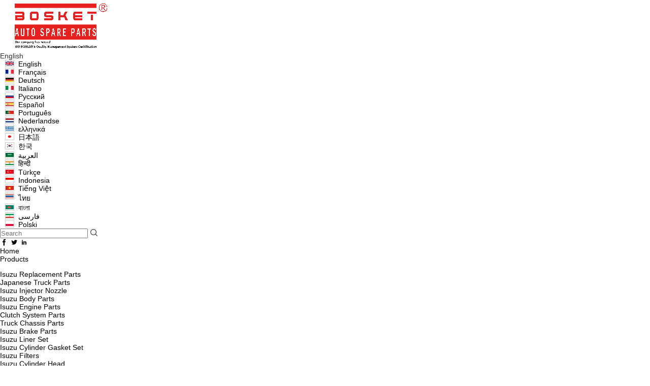

--- FILE ---
content_type: text/html
request_url: https://www.isuzureplacementparts.com/cases.html
body_size: 17033
content:
<!DOCTYPE html>
<html lang="en">
<head>
	<meta charset="utf-8">
	<meta http-equiv="X-UA-Compatible" content="IE=edge">
	<meta name="viewport" content="width=device-width, initial-scale=1">
    <title>Cases - BOSKET INDUSTRIAL LIMITED </title>
    <meta name="keywords" content="Isuzu Replacement Parts Cases, Japanese Truck Parts solutions, Isuzu Injector Nozzle supplier cases, China BOSKET INDUSTRIAL LIMITED cases" />
    <meta name="description" content="China Isuzu Replacement Parts manufacturer BOSKET INDUSTRIAL LIMITED latest company cases. Japanese Truck Parts and Isuzu Injector Nozzle Industry cases and solutions ." />
			<link type='text/css' rel='stylesheet' href='/??/images/global.css,/photo/isuzureplacementparts/sitetpl/style/common.css?ver=1628143783' media='all'>
			  <script type='text/javascript' src='/js/jquery.js'></script><meta property="og:title" content="Cases - BOSKET INDUSTRIAL LIMITED " />
<meta property="og:description" content="China Isuzu Replacement Parts manufacturer BOSKET INDUSTRIAL LIMITED latest company cases. Japanese Truck Parts and Isuzu Injector Nozzle Industry cases and solutions ." />
<meta property="og:type" content="website" />
<meta property="og:site_name" content="BOSKET INDUSTRIAL LIMITED" />
<meta property="og:url" content="https://www.isuzureplacementparts.com/cases.html" />
<meta property="og:image" content="" />
<link rel="canonical" href="https://www.isuzureplacementparts.com/cases.html" />
<link rel="alternate" href="https://m.isuzureplacementparts.com/cases.html" media="only screen and (max-width: 640px)" />
<link rel="stylesheet" type="text/css" href="/js/guidefirstcommon.css" />
<link rel="stylesheet" type="text/css" href="/js/guidecommon_99604.css" />
<style type="text/css">
/*<![CDATA[*/
.consent__cookie {position: fixed;top: 0;left: 0;width: 100%;height: 0%;z-index: 100000;}.consent__cookie_bg {position: fixed;top: 0;left: 0;width: 100%;height: 100%;background: #000;opacity: .6;display: none }.consent__cookie_rel {position: fixed;bottom:0;left: 0;width: 100%;background: #fff;display: -webkit-box;display: -ms-flexbox;display: flex;flex-wrap: wrap;padding: 24px 80px;-webkit-box-sizing: border-box;box-sizing: border-box;-webkit-box-pack: justify;-ms-flex-pack: justify;justify-content: space-between;-webkit-transition: all ease-in-out .3s;transition: all ease-in-out .3s }.consent__close {position: absolute;top: 20px;right: 20px;cursor: pointer }.consent__close svg {fill: #777 }.consent__close:hover svg {fill: #000 }.consent__cookie_box {flex: 1;word-break: break-word;}.consent__warm {color: #777;font-size: 16px;margin-bottom: 12px;line-height: 19px }.consent__title {color: #333;font-size: 20px;font-weight: 600;margin-bottom: 12px;line-height: 23px }.consent__itxt {color: #333;font-size: 14px;margin-bottom: 12px;display: -webkit-box;display: -ms-flexbox;display: flex;-webkit-box-align: center;-ms-flex-align: center;align-items: center }.consent__itxt i {display: -webkit-inline-box;display: -ms-inline-flexbox;display: inline-flex;width: 28px;height: 28px;border-radius: 50%;background: #e0f9e9;margin-right: 8px;-webkit-box-align: center;-ms-flex-align: center;align-items: center;-webkit-box-pack: center;-ms-flex-pack: center;justify-content: center }.consent__itxt svg {fill: #3ca860 }.consent__txt {color: #a6a6a6;font-size: 14px;margin-bottom: 8px;line-height: 17px }.consent__btns {display: -webkit-box;display: -ms-flexbox;display: flex;-webkit-box-orient: vertical;-webkit-box-direction: normal;-ms-flex-direction: column;flex-direction: column;-webkit-box-pack: center;-ms-flex-pack: center;justify-content: center;flex-shrink: 0;}.consent__btn {width: 280px;height: 40px;line-height: 40px;text-align: center;background: #3ca860;color: #fff;border-radius: 4px;margin: 8px 0;-webkit-box-sizing: border-box;box-sizing: border-box;cursor: pointer;font-size:14px}.consent__btn:hover {background: #00823b }.consent__btn.empty {color: #3ca860;border: 1px solid #3ca860;background: #fff }.consent__btn.empty:hover {background: #3ca860;color: #fff }.open .consent__cookie_bg {display: block }.open .consent__cookie_rel {bottom: 0 }@media (max-width: 760px) {.consent__btns {width: 100%;align-items: center;}.consent__cookie_rel {padding: 20px 24px }}.consent__cookie.open {display: block;}.consent__cookie {display: none;}
/*]]>*/
</style>
<style type="text/css">
/*<![CDATA[*/
@media only screen and (max-width:640px){.contact_now_dialog .content-wrap .desc{background-image:url(/images/cta_images/bg_s.png) !important}}.contact_now_dialog .content-wrap .content-wrap_header .cta-close{background-image:url(/images/cta_images/sprite.png) !important}.contact_now_dialog .content-wrap .desc{background-image:url(/images/cta_images/bg_l.png) !important}.contact_now_dialog .content-wrap .cta-btn i{background-image:url(/images/cta_images/sprite.png) !important}.contact_now_dialog .content-wrap .head-tip img{content:url(/images/cta_images/cta_contact_now.png) !important}.cusim{background-image:url(/images/imicon/im.svg) !important}.cuswa{background-image:url(/images/imicon/wa.png) !important}.cusall{background-image:url(/images/imicon/allchat.svg) !important}
/*]]>*/
</style>
<script type="text/javascript" src="/js/guidefirstcommon.js"></script>
<script type="text/javascript">
/*<![CDATA[*/
window.isvideotpl = 2;window.detailurl = '';
var colorUrl = '';var isShowGuide = 2;var showGuideColor = 0;var im_appid = 10003;var im_msg="Good day, what product are you looking for?";

var cta_cid = 3568;var use_defaulProductInfo = 0;var cta_pid = 0;var test_company = 0;var webim_domain = '';var company_type = 0;var cta_equipment = 'pc'; var setcookie = 'setwebimCookie(0,0,0)'; var whatsapplink = "https://wa.me/8613580461643?text=Hi%2C+BOSKET+INDUSTRIAL+LIMITED%2C+I%27m+interested+in+your+products."; function insertMeta(){var str = '<meta name="mobile-web-app-capable" content="yes" /><meta name="viewport" content="width=device-width, initial-scale=1.0" />';document.head.insertAdjacentHTML('beforeend',str);} var element = document.querySelector('a.footer_webim_a[href="/webim/webim_tab.html"]');if (element) {element.parentNode.removeChild(element);}

var colorUrl = '';
var aisearch = 0;
var selfUrl = '';
window.playerReportUrl='/vod/view_count/report';
var query_string = ["Cases","List"];
var g_tp = '';
var customtplcolor = 99604;
var str_chat = 'chat';
				var str_call_now = 'call now';
var str_chat_now = 'chat now';
var str_contact1 = 'Get Best Price';var str_chat_lang='english';var str_contact2 = 'Get Price';var str_contact2 = 'Best Price';var str_contact = 'Contact';
window.predomainsub = "";
/*]]>*/
</script>
</head>
<body>
<img src="/logo.gif" style="display:none" alt="logo"/>
<a style="display: none!important;" title="BOSKET INDUSTRIAL LIMITED" class="float-inquiry" href="/contactnow.html" onclick='setinquiryCookie("{\"showproduct\":0,\"pid\":0,\"name\":\"\",\"source_url\":\"\",\"picurl\":\"\",\"propertyDetail\":[],\"username\":\"Mr. Kenny\",\"viewTime\":\"Last Login : 1 hours 24 minutes ago\",\"subject\":\"Please quote us\",\"countrycode\":\"\"}");'></a>
<style>
.eight_global_header_101 .header .header-content .right .languages-select .languages-list li {
    display: flex;
    padding: 0px 10px;
}
</style>
<div class="eight_global_header_101">
    <div class="header">
        <div class="content-w header-content fn-clear">
            <div class="left">
                <a><img class="logo" onerror="$(this).parent().hide();" src="/logo.gif" alt="China Isuzu Replacement Parts manufacturer" /></a>            </div>
            <div class="right">
                <div class="languages-select">
                                        <div class="seleced"><i class="iconfont icon-yuyan"></i>English</div>
                    <div class="languages-list">
                        <ul>
                                                                                    <li class="en">
                                  <img src="[data-uri]" alt="" style="width: 16px; height: 12px; margin-right: 8px; border: 1px solid #ccc;">
                                                            
                                    <a class="language-select__link" title="English" href="https://www.isuzureplacementparts.com/cases.html">English</a>                                
                            </li>
                                                    <li class="fr">
                                  <img src="[data-uri]" alt="" style="width: 16px; height: 12px; margin-right: 8px; border: 1px solid #ccc;">
                                                            
                                    <a class="language-select__link" title="Français" href="https://french.isuzureplacementparts.com/cases.html">Français</a>                                
                            </li>
                                                    <li class="de">
                                  <img src="[data-uri]" alt="" style="width: 16px; height: 12px; margin-right: 8px; border: 1px solid #ccc;">
                                                            
                                    <a class="language-select__link" title="Deutsch" href="https://german.isuzureplacementparts.com/cases.html">Deutsch</a>                                
                            </li>
                                                    <li class="it">
                                  <img src="[data-uri]" alt="" style="width: 16px; height: 12px; margin-right: 8px; border: 1px solid #ccc;">
                                                            
                                    <a class="language-select__link" title="Italiano" href="https://italian.isuzureplacementparts.com/cases.html">Italiano</a>                                
                            </li>
                                                    <li class="ru">
                                  <img src="[data-uri]" alt="" style="width: 16px; height: 12px; margin-right: 8px; border: 1px solid #ccc;">
                                                            
                                    <a class="language-select__link" title="Русский" href="https://russian.isuzureplacementparts.com/cases.html">Русский</a>                                
                            </li>
                                                    <li class="es">
                                  <img src="[data-uri]" alt="" style="width: 16px; height: 12px; margin-right: 8px; border: 1px solid #ccc;">
                                                            
                                    <a class="language-select__link" title="Español" href="https://spanish.isuzureplacementparts.com/cases.html">Español</a>                                
                            </li>
                                                    <li class="pt">
                                  <img src="[data-uri]" alt="" style="width: 16px; height: 12px; margin-right: 8px; border: 1px solid #ccc;">
                                                            
                                    <a class="language-select__link" title="Português" href="https://portuguese.isuzureplacementparts.com/cases.html">Português</a>                                
                            </li>
                                                    <li class="nl">
                                  <img src="[data-uri]" alt="" style="width: 16px; height: 12px; margin-right: 8px; border: 1px solid #ccc;">
                                                            
                                    <a class="language-select__link" title="Nederlandse" href="https://dutch.isuzureplacementparts.com/cases.html">Nederlandse</a>                                
                            </li>
                                                    <li class="el">
                                  <img src="[data-uri]" alt="" style="width: 16px; height: 12px; margin-right: 8px; border: 1px solid #ccc;">
                                                            
                                    <a class="language-select__link" title="ελληνικά" href="https://greek.isuzureplacementparts.com/cases.html">ελληνικά</a>                                
                            </li>
                                                    <li class="ja">
                                  <img src="[data-uri]" alt="" style="width: 16px; height: 12px; margin-right: 8px; border: 1px solid #ccc;">
                                                            
                                    <a class="language-select__link" title="日本語" href="https://japanese.isuzureplacementparts.com/cases.html">日本語</a>                                
                            </li>
                                                    <li class="ko">
                                  <img src="[data-uri]" alt="" style="width: 16px; height: 12px; margin-right: 8px; border: 1px solid #ccc;">
                                                            
                                    <a class="language-select__link" title="한국" href="https://korean.isuzureplacementparts.com/cases.html">한국</a>                                
                            </li>
                                                    <li class="ar">
                                  <img src="[data-uri]" alt="" style="width: 16px; height: 12px; margin-right: 8px; border: 1px solid #ccc;">
                                                            
                                    <a class="language-select__link" title="العربية" href="https://arabic.isuzureplacementparts.com/cases.html">العربية</a>                                
                            </li>
                                                    <li class="hi">
                                  <img src="[data-uri]" alt="" style="width: 16px; height: 12px; margin-right: 8px; border: 1px solid #ccc;">
                                                            
                                    <a class="language-select__link" title="हिन्दी" href="https://hindi.isuzureplacementparts.com/cases.html">हिन्दी</a>                                
                            </li>
                                                    <li class="tr">
                                  <img src="[data-uri]" alt="" style="width: 16px; height: 12px; margin-right: 8px; border: 1px solid #ccc;">
                                                            
                                    <a class="language-select__link" title="Türkçe" href="https://turkish.isuzureplacementparts.com/cases.html">Türkçe</a>                                
                            </li>
                                                    <li class="id">
                                  <img src="[data-uri]" alt="" style="width: 16px; height: 12px; margin-right: 8px; border: 1px solid #ccc;">
                                                            
                                    <a class="language-select__link" title="Indonesia" href="https://indonesian.isuzureplacementparts.com/cases.html">Indonesia</a>                                
                            </li>
                                                    <li class="vi">
                                  <img src="[data-uri]" alt="" style="width: 16px; height: 12px; margin-right: 8px; border: 1px solid #ccc;">
                                                            
                                    <a class="language-select__link" title="Tiếng Việt" href="https://vietnamese.isuzureplacementparts.com/cases.html">Tiếng Việt</a>                                
                            </li>
                                                    <li class="th">
                                  <img src="[data-uri]" alt="" style="width: 16px; height: 12px; margin-right: 8px; border: 1px solid #ccc;">
                                                            
                                    <a class="language-select__link" title="ไทย" href="https://thai.isuzureplacementparts.com/cases.html">ไทย</a>                                
                            </li>
                                                    <li class="bn">
                                  <img src="[data-uri]" alt="" style="width: 16px; height: 12px; margin-right: 8px; border: 1px solid #ccc;">
                                                            
                                    <a class="language-select__link" title="বাংলা" href="https://bengali.isuzureplacementparts.com/cases.html">বাংলা</a>                                
                            </li>
                                                    <li class="fa">
                                  <img src="[data-uri]" alt="" style="width: 16px; height: 12px; margin-right: 8px; border: 1px solid #ccc;">
                                                            
                                    <a class="language-select__link" title="فارسی" href="https://persian.isuzureplacementparts.com/cases.html">فارسی</a>                                
                            </li>
                                                    <li class="pl">
                                  <img src="[data-uri]" alt="" style="width: 16px; height: 12px; margin-right: 8px; border: 1px solid #ccc;">
                                                            
                                    <a class="language-select__link" title="Polski" href="https://polish.isuzureplacementparts.com/cases.html">Polski</a>                                
                            </li>
                                                </ul>
                    </div>
                </div>



                <div class="search">
                    <form action=""method="POST" onsubmit="return jsWidgetSearch(this,'');">
                        <input type="text" name="keyword" class="search-input" placeholder="Search" />
                                            <label for="submit_btn" class="iconfont icon-search"></label>
                                      <input type="submit" id="submit_btn" style="display: none;"/>
                    </form>
                </div>

                                    <a rel="noopener" target="_blank" href="https://www.facebook.com/isuzuautospareparts/" title="BOSKET INDUSTRIAL LIMITED Facebook"><i class="fa iconfont icon-facebook"></i></a>
                                                    <a rel="noopener" target="_blank" href="http://" title="BOSKET INDUSTRIAL LIMITED Twitter"><i class="fa iconfont icon-twitter"></i></a>
                                                    <a rel="noopener" target="_blank" href="http://" title="BOSKET INDUSTRIAL LIMITED Linkedin"><i class="fa iconfont icon-social-linkedin"></i></a>
                            </div>
        </div>
        <div class="nav">
            <ul class="content-w nav-content fn-clear">
                                                        <li>
                        <a target="_self" title="" href="/">Home</a>
                                            </li>
                                                        <li>
                        <a target="_self" title="" href="/products.html">Products</a>
                                                    <div class="second-menu">
                                <dl class="fn-clear">
                                                                            <dt>
                                            <a title="Isuzu Replacement Parts for sales" href="/supplier-57708-isuzu-replacement-parts">Isuzu Replacement Parts</a>                                        </dt>
                                                                            <dt>
                                            <a title="Japanese Truck Parts for sales" href="/supplier-57709-japanese-truck-parts">Japanese Truck Parts</a>                                        </dt>
                                                                            <dt>
                                            <a title="Isuzu Injector Nozzle for sales" href="/supplier-57720-isuzu-injector-nozzle">Isuzu Injector Nozzle</a>                                        </dt>
                                                                            <dt>
                                            <a title="Isuzu Body Parts for sales" href="/supplier-57715-isuzu-body-parts">Isuzu Body Parts</a>                                        </dt>
                                                                            <dt>
                                            <a title="Isuzu Engine Parts for sales" href="/supplier-57716-isuzu-engine-parts">Isuzu Engine Parts</a>                                        </dt>
                                                                            <dt>
                                            <a title="Clutch System Parts for sales" href="/supplier-57717-clutch-system-parts">Clutch System Parts</a>                                        </dt>
                                                                            <dt>
                                            <a title="Truck Chassis Parts for sales" href="/supplier-57718-truck-chassis-parts">Truck Chassis Parts</a>                                        </dt>
                                                                            <dt>
                                            <a title="Isuzu Brake Parts for sales" href="/supplier-57719-isuzu-brake-parts">Isuzu Brake Parts</a>                                        </dt>
                                                                            <dt>
                                            <a title="Isuzu Liner Set for sales" href="/supplier-57721-isuzu-liner-set">Isuzu Liner Set</a>                                        </dt>
                                                                            <dt>
                                            <a title="Isuzu Cylinder Gasket Set for sales" href="/supplier-57722-isuzu-cylinder-gasket-set">Isuzu Cylinder Gasket Set</a>                                        </dt>
                                                                            <dt>
                                            <a title="Isuzu Filters for sales" href="/supplier-57723-isuzu-filters">Isuzu Filters</a>                                        </dt>
                                                                            <dt>
                                            <a title="Isuzu Cylinder Head for sales" href="/supplier-57724-isuzu-cylinder-head">Isuzu Cylinder Head</a>                                        </dt>
                                                                            <dt>
                                            <a title="Isuzu Clutch Disc for sales" href="/supplier-57725-isuzu-clutch-disc">Isuzu Clutch Disc</a>                                        </dt>
                                                                            <dt>
                                            <a title="Isuzu CXZ Parts for sales" href="/supplier-57710-isuzu-cxz-parts">Isuzu CXZ Parts</a>                                        </dt>
                                                                            <dt>
                                            <a title="Isuzu NPR Parts for sales" href="/supplier-57713-isuzu-npr-parts">Isuzu NPR Parts</a>                                        </dt>
                                                                            <dt>
                                            <a title="Isuzu FVR Parts for sales" href="/supplier-57711-isuzu-fvr-parts">Isuzu FVR Parts</a>                                        </dt>
                                                                            <dt>
                                            <a title="Isuzu D-MAX Parts for sales" href="/supplier-57714-isuzu-d-max-parts">Isuzu D-MAX Parts</a>                                        </dt>
                                                                            <dt>
                                            <a title="Isuzu Truck Parts for sales" href="/supplier-57726-isuzu-truck-parts">Isuzu Truck Parts</a>                                        </dt>
                                                                            <dt>
                                            <a title="Hino Truck Parts for sales" href="/supplier-434202-hino-truck-parts">Hino Truck Parts</a>                                        </dt>
                                                                            <dt>
                                            <a title="Fuso Truck Parts for sales" href="/supplier-464904-fuso-truck-parts">Fuso Truck Parts</a>                                        </dt>
                                                                    </dl>
                            </div>
                                            </li>
                                                        <li>
                        <a target="_self" title="" href="/video.html">Videos</a>
                                            </li>
                                                        <li>
                        <a target="_self" title="" href="/aboutus.html">About Us</a>
                                            </li>
                                                        <li>
                        <a target="_self" title="" href="/factory.html">Factory Tour</a>
                                            </li>
                                                        <li>
                        <a target="_self" title="" href="/quality.html">Quality Control</a>
                                            </li>
                                                        <li>
                        <a target="_self" title="" href="/contactus.html">Contact Us</a>
                                            </li>
                                                                    <li>
                    <a title="BOSKET INDUSTRIAL LIMITED" href="http://www.isuzureplacementparts.com/news.html" target="_blank" rel="noopener">Company News</a>
                </li>
                                                    <li>
                        <a rel="nofollow" class="raq" onclick="document.getElementById(&#039;hu_header_click_form&#039;).action=&#039;/contactnow.html&#039;;document.getElementById(&#039;hu_header_click_form&#039;).target=&#039;_blank&#039;;document.getElementById(&#039;hu_header_click_form&#039;).submit();" title="[#varcatename#] for sales" href="javascript:;">Request A Quote</a>                    </li>
                            </ul>
        </div>
    </div>
    <!-- 搜索层  end -->
    <form id="hu_header_click_form" method="post">
        <input type="hidden" name="pid" value=""/>
    </form>
</div>

<script>
    $(function () {
        //滚动滚动条导航固定
        $(document).scroll(function () {
            $(document).scrollTop() >= 120 ? $(".eight_global_header_101 .nav").addClass("fixed") : $(".eight_global_header_101 .nav").removeClass("fixed")
        });
    })
</script>
<div class="wrap fn-clear">
    <div class="page-left">
        <div class="four_company_side_110">
    <div class="article-views">
        <div class="views">
            <div class="col sidebar">
                <ul class="SR">
                                                                <li>
                                                            <a class="alink " title="BOSKET INDUSTRIAL LIMITED" href="/products.html">Products<span>(16175)</span></a>                                <ul class="sub">
                                                                            <li>
                                                                                        <h2><a class="link " title="Isuzu Replacement Parts for sales" href="/supplier-57708-isuzu-replacement-parts">Isuzu Replacement Parts<span>(354)</span></a></h2>
                                                                                                                                </li>
                                                                            <li>
                                                                                        <h2><a class="link " title="Japanese Truck Parts for sales" href="/supplier-57709-japanese-truck-parts">Japanese Truck Parts<span>(233)</span></a></h2>
                                                                                                                                </li>
                                                                            <li>
                                                                                        <h2><a class="link " title="Isuzu Injector Nozzle for sales" href="/supplier-57720-isuzu-injector-nozzle">Isuzu Injector Nozzle<span>(83)</span></a></h2>
                                                                                                                                </li>
                                                                            <li>
                                                                                        <h2><a class="link " title="Isuzu Body Parts for sales" href="/supplier-57715-isuzu-body-parts">Isuzu Body Parts<span>(1596)</span></a></h2>
                                                                                                                                </li>
                                                                            <li>
                                                                                        <h2><a class="link " title="Isuzu Engine Parts for sales" href="/supplier-57716-isuzu-engine-parts">Isuzu Engine Parts<span>(4016)</span></a></h2>
                                                                                                                                </li>
                                                                            <li>
                                                                                        <h2><a class="link " title="Clutch System Parts for sales" href="/supplier-57717-clutch-system-parts">Clutch System Parts<span>(986)</span></a></h2>
                                                                                                                                </li>
                                                                            <li>
                                                                                        <h2><a class="link " title="Truck Chassis Parts for sales" href="/supplier-57718-truck-chassis-parts">Truck Chassis Parts<span>(1453)</span></a></h2>
                                                                                                                                </li>
                                                                            <li>
                                                                                        <h2><a class="link " title="Isuzu Brake Parts for sales" href="/supplier-57719-isuzu-brake-parts">Isuzu Brake Parts<span>(704)</span></a></h2>
                                                                                                                                </li>
                                                                            <li>
                                                                                        <h2><a class="link " title="Isuzu Liner Set for sales" href="/supplier-57721-isuzu-liner-set">Isuzu Liner Set<span>(72)</span></a></h2>
                                                                                                                                </li>
                                                                            <li>
                                                                                        <h2><a class="link " title="Isuzu Cylinder Gasket Set for sales" href="/supplier-57722-isuzu-cylinder-gasket-set">Isuzu Cylinder Gasket Set<span>(63)</span></a></h2>
                                                                                                                                </li>
                                                                            <li>
                                                                                        <h2><a class="link " title="Isuzu Filters for sales" href="/supplier-57723-isuzu-filters">Isuzu Filters<span>(58)</span></a></h2>
                                                                                                                                </li>
                                                                            <li>
                                                                                        <h2><a class="link " title="Isuzu Cylinder Head for sales" href="/supplier-57724-isuzu-cylinder-head">Isuzu Cylinder Head<span>(40)</span></a></h2>
                                                                                                                                </li>
                                                                            <li>
                                                                                        <h2><a class="link " title="Isuzu Clutch Disc for sales" href="/supplier-57725-isuzu-clutch-disc">Isuzu Clutch Disc<span>(118)</span></a></h2>
                                                                                                                                </li>
                                                                            <li>
                                                                                        <h2><a class="link " title="Isuzu CXZ Parts for sales" href="/supplier-57710-isuzu-cxz-parts">Isuzu CXZ Parts<span>(668)</span></a></h2>
                                                                                                                                </li>
                                                                            <li>
                                                                                        <h2><a class="link " title="Isuzu NPR Parts for sales" href="/supplier-57713-isuzu-npr-parts">Isuzu NPR Parts<span>(1296)</span></a></h2>
                                                                                                                                </li>
                                                                            <li>
                                                                                        <h2><a class="link " title="Isuzu FVR Parts for sales" href="/supplier-57711-isuzu-fvr-parts">Isuzu FVR Parts<span>(593)</span></a></h2>
                                                                                                                                </li>
                                                                            <li>
                                                                                        <h2><a class="link " title="Isuzu D-MAX Parts for sales" href="/supplier-57714-isuzu-d-max-parts">Isuzu D-MAX Parts<span>(334)</span></a></h2>
                                                                                                                                </li>
                                                                            <li>
                                                                                        <h2><a class="link " title="Isuzu Truck Parts for sales" href="/supplier-57726-isuzu-truck-parts">Isuzu Truck Parts<span>(1899)</span></a></h2>
                                                                                                                                </li>
                                                                            <li>
                                                                                        <h2><a class="link " title="Hino Truck Parts for sales" href="/supplier-434202-hino-truck-parts">Hino Truck Parts<span>(910)</span></a></h2>
                                                                                                                                </li>
                                                                            <li>
                                                                                        <h2><a class="link " title="Fuso Truck Parts for sales" href="/supplier-464904-fuso-truck-parts">Fuso Truck Parts<span>(603)</span></a></h2>
                                                                                                                                </li>
                                                                            <li>
                                                                                        <h2><a class="link " title="Jac Truck Parts for sales" href="/supplier-4783737-jac-truck-parts">Jac Truck Parts<span>(96)</span></a></h2>
                                                                                                                                </li>
                                                                    </ul>
                                                    </li>
                                            <li>
                                                            <a class="alink " title="BOSKET INDUSTRIAL LIMITED" href="/aboutus.html">About Us</a>                                                    </li>
                                            <li>
                                                            <a class="alink " title="BOSKET INDUSTRIAL LIMITED" href="/factory.html">Factory Tour</a>                                                    </li>
                                            <li>
                                                            <a class="alink " title="BOSKET INDUSTRIAL LIMITED" href="/quality.html">Quality Control</a>                                                    </li>
                                            <li>
                                                            <a class="alink " title="BOSKET INDUSTRIAL LIMITED" href="/contactus.html">Contact Us</a>                                                    </li>
                                            <li>
                                                            <a class="alink " title="BOSKET INDUSTRIAL LIMITED" href="/news.html">News</a>                                                    </li>
                                            <li>
                                                            <a class="alink on" title="BOSKET INDUSTRIAL LIMITED" href="/cases.html">Cases</a>                                                    </li>
                                            <li>
                                                            <a class="alink " title="BOSKET INDUSTRIAL LIMITED" href="/contactnow.html">Request A Quote</a>                                                    </li>
                                    </ul>
            </div>
        </div>
    </div>
</div>
                 <style type="text/css">
    .four_contact_main_left_112 .chat-button-item {
        display: inline-block;
        font-size: 0;
        padding: 0 14px;
        border-radius: 2px;
        background: #F1F1F1;
        cursor: pointer;
        margin: 0 10px;
        -webkit-transition: background .1s ease-in-out;
        -moz-transition: background .1s ease-in-out;
        -o-transition: background .1s ease-in-out;
        -ms-transition: background .1s ease-in-out;
        transition: background .1s ease-in-out;
    }

    .four_contact_main_left_112 .chat-button-item:hover {
        background: #DFECFF;
    }

    .four_contact_main_left_112 .chat-button-item i,
    .four_contact_main_left_112 .chat-button-item span {
        display: inline-block;
        vertical-align: middle;
    }

    .four_contact_main_left_112 .chat-button-item span {
        font-size: 12px;
        color: #333333;
    }

    .four_contact_main_left_112 .chat-button-item i {
        width: 14px;
        height: 11px;
        background: url(/images/css-sprite.png) no-repeat;
        margin-right: 10px;
    }

    .four_contact_main_left_112 .chat-button-item i.audio {
        background-position: -335px -463px;
    }
    .four_contact_main_left_112 .chat-button-item.html_ECER_MIN_BAR_AUDIO,
    .four_contact_main_left_112 .chat-button-item.html_ECER_MIN_BAR_VIDEO {
        display: none;
    }
</style>
<div class="four_contact_main_left_112">
	<div class="title">Contact Us</div>
    		<p>
			<span class="hui">Contact Person :</span> Kenny		</p>
        		<p>
			<span class="hui">Phone Number :</span> +86-13580461643		</p>
        		<p>
			<span class="hui">whatsapp :</span> +8613580461643		</p>
    	<div class="social-c">
        			<a title="BOSKET INDUSTRIAL LIMITED" href="mailto:kenny@bosket.cn"><i class="icon iconfont icon-youjian icon-2"></i></a>
        			<a title="BOSKET INDUSTRIAL LIMITED" href="https://api.whatsapp.com/send?phone=8613580461643"><i class="icon iconfont icon-WhatsAPP icon-2"></i></a>
        			<a title="BOSKET INDUSTRIAL LIMITED" href="/contactus.html#12552"><i class="icon iconfont icon-wechat icon-2"></i></a>
        			<a title="BOSKET INDUSTRIAL LIMITED" href="skype:isuzupart?call"><i class="icon iconfont icon-skype icon-1"></i></a>
        			<a title="BOSKET INDUSTRIAL LIMITED" href="/contactus.html#12552"><i class="icon iconfont icon-tel icon-3"></i></a>
        	</div>
	<div class="clear"></div>
	<div class="btn-box">
		<form onSubmit="return changeAction(this,'/contactnow.html');" method="POST" target="_blank">
			<input type="hidden" name="pid" value="0"/>
			<input name="submit" type="submit" value="Contact Now" class="orange-btn submit_btn"/>
            <span class="chat-button-item html_ECER_MIN_BAR_AUDIO"><i class="audio"></i><span>Free call</span></span>
		</form>
	</div>
</div>

<script>
    function n_contact_box_ready() {
        if (typeof(changeAction) == "undefined") {
            changeAction = function (formname, url) {
                formname.action = url;
            }
        }
    }

    if (window.addEventListener) {
        window.addEventListener("load", n_contact_box_ready, false);
    }
    else {
        window.attachEvent("onload", n_contact_box_ready);
    }
</script>
             </div>
    <div class="page-right">
        <div class="four_global_position_109">
	<div class="breadcrumb">
		<div class="contain-w" itemscope itemtype="https://schema.org/BreadcrumbList">
			<span itemprop="itemListElement" itemscope itemtype="https://schema.org/ListItem">
                <a itemprop="item" title="" href="/"><span itemprop="name">Home</span></a>				<meta itemprop="position" content="1"/>
			</span>
            <i class="iconfont icon-rightArrow"></i><span itemprop="itemListElement" itemscope itemtype="https://schema.org/ListItem"><a itemprop="item" title="" href="/cases.html"><span itemprop="name">Cases</span></a><meta itemprop="position" content="2"/></span><i class="iconfont icon-rightArrow"></i><h1><span>Company Cases</span></h1>		</div>
	</div>
</div>
            <div class="seven_image_text_111">
    <div class="picture-text">
        <div class="picture-content fn-clear">
                                </div>
    </div>
</div>




    </div>
</div>
<div class="four_global_footer_108">
    <div id="footer">
        <div class="footer_top contain-w">
            <div class="footer_top_box">
                <div class="list sns">
                    <div class="logo-wrap">
                        <a title="China Isuzu Replacement Parts manufacturer" href="//www.isuzureplacementparts.com"><img onerror="$(this).parent().hide();" src="/logo.gif" alt="China Isuzu Replacement Parts manufacturer" /></a>                    </div>
                                            <h2 class="compant-tt">
                            <p>&nbsp;&nbsp;&nbsp;&nbsp;&nbsp;&nbsp;&nbsp; Bosket Industrial Limited</p>

<p>&nbsp;</p>

<p>&nbsp;&nbsp;&nbsp;&nbsp;&nbsp;&nbsp;&nbsp;&nbsp;&nbsp;&nbsp; ---Professional In Japanese Truck Parts---</p>                        </h2>
                                        <div class="icon-show">
                                                    <a rel="noreferrer" title="BOSKET INDUSTRIAL LIMITED Facebook" target="_blank" href="https://www.facebook.com/isuzuautospareparts/"><i
                                        class="fa iconfont icon-facebook"></i></a>
                                                                                            </div>
                </div>
                <div class="list">
                    <div class="title">Categories</div>
                                            <div class="item text-over">
                            <a class="footer_icon_check" title="China Isuzu Replacement Parts distributor" href="/supplier-57708-isuzu-replacement-parts"><i class="iconfont icon-dagou"></i>Isuzu Replacement Parts</a>                        </div>
                                            <div class="item text-over">
                            <a class="footer_icon_check" title="China Japanese Truck Parts distributor" href="/supplier-57709-japanese-truck-parts"><i class="iconfont icon-dagou"></i>Japanese Truck Parts</a>                        </div>
                                            <div class="item text-over">
                            <a class="footer_icon_check" title="China Isuzu Injector Nozzle distributor" href="/supplier-57720-isuzu-injector-nozzle"><i class="iconfont icon-dagou"></i>Isuzu Injector Nozzle</a>                        </div>
                                            <div class="item text-over">
                            <a class="footer_icon_check" title="China Isuzu Body Parts distributor" href="/supplier-57715-isuzu-body-parts"><i class="iconfont icon-dagou"></i>Isuzu Body Parts</a>                        </div>
                                    </div>
                <div class="list">
                    <div class="title">About Us</div>
                                            <div class="item text-over">
                            <a href="/aboutus.html#intruduction">
                                                                Introduction                                                            </a>
                        </div>
                                            <div class="item text-over">
                            <a href="/aboutus.html#history">
                                                                History                                                            </a>
                        </div>
                                            <div class="item text-over">
                            <a href="/aboutus.html#service">
                                                                Service                                                            </a>
                        </div>
                                            <div class="item text-over">
                            <a href="/aboutus.html#team">
                                                                Our Team                                                            </a>
                        </div>
                                    </div>
                <div class="list">
                    <div class="title">Factory Tour</div>
                                            <div class="item text-over">
                            <a href="/factory.html#line">Production Line</a>
                        </div>
                                            <div class="item text-over">
                            <a href="/factory.html#oem">OEM/ODM</a>
                        </div>
                                            <div class="item text-over">
                            <a href="/factory.html#rd">R&D</a>
                        </div>
                                    </div>
                <div class="list contact_list">
                    <div class="title">Contact Us</div>
                    <table width="100%" border="0" class="item">
                                                    <tr>
                                <td>
                                    <span>BOSKET INDUSTRIAL LIMITED</span>
                                </td>
                            </tr>
                                                                            <tr>
                                <td>
                                    <span>Room 1601-1602, Building 4, Yiyun Science Innovation Center, No.33, Jinshi 3rd Road,Dayuan Street, Baiyun District, Guangzhou，China</span>
                                </td>
                            </tr>
                                                                            <tr>
                                <td>
                                    <span>86--13580461643</span>
                                </td>
                            </tr>
                                                                            <tr>
                                <td>
                                    <span>kenny@bosket.cn</span>
                                </td>
                            </tr>
                                            </table>
                </div>
                <div class="clear">
                </div>
            </div>
        </div>
        <!--sgs-->
                <div class="footer_down">
            <div class="footer_down_box">


                <div class="link">
                    <div class="item">
                        <a title="" href="/quality.html">Quality Control</a>                        <span>|</span>
                    </div>
                    <div class="item">
                        <a title="Sitemap" href="/sitemap.html">Sitemap</a>                        <span>|</span>
                    </div>
                    <div class="item" >
                        <a title="" href="/privacy.html">Privacy Policy</a>                        <span>|</span>
                    </div>
                                        <div class="item">
                        <a title="" href="https://m.isuzureplacementparts.com">Mobile Site</a>                    </div>
                                    </div>
                <p id="copymsg" class="w copyright">
                    China Good Quality Isuzu Replacement Parts Supplier. © 2014 - 2026 BOSKET INDUSTRIAL LIMITED. All Rights Reserved.                 </p>
            </div>
        </div>
    </div>
</div>
<div class="eight_index_contact_way_107">
                        <div class="item">
            <a href="mailto:kenny@bosket.cn">
                                    <i class="icon iconfont icon-youjian icon-2"></i>                                <div class="way-list-wrap">
                    <div class="way-list">
                        <span class="it">kenny@bosket.cn</span>
                    </div>
                </div>
            </a>
                    </div>
                            <div class="item">
            <a href="https://api.whatsapp.com/send?phone=8613580461643">
                                    <i class="icon iconfont icon-WhatsAPP icon-whatsapp-fill"></i>
                                <div class="way-list-wrap">
                    <div class="way-list">
                        <span class="it">+8613580461643</span>
                    </div>
                </div>
            </a>
                    </div>
                            <div class="item">
            <a href="/contactus.html#12552">
                                    <i class="icon iconfont icon-wechat1 homeicon"></i>
                                <div class="way-list-wrap">
                    <div class="way-list">
                        <span class="it">+86-13580461643</span>
                    </div>
                </div>
            </a>
                    </div>
                            <div class="item">
            <a href="skype:isuzupart?call">
                                    <i class="icon iconfont icon-skype icon-1"></i>                                <div class="way-list-wrap">
                    <div class="way-list">
                        <span class="it">isuzupart</span>
                    </div>
                </div>
            </a>
                    </div>
                            <div class="item">
            <a href="/contactus.html#12552">
                                    <i class="icon iconfont icon-tel icon-3"></i>                                <div class="way-list-wrap">
                    <div class="way-list">
                        <span class="it">+86-13580461643</span>
                    </div>
                </div>
            </a>
                    </div>
            
            
    <div class="item ways">
        <i class="iconfont icon-more"></i>
    </div>
</div>			<script type='text/javascript' src='/??/js/common.js,/js/hu-common.js,/js/lb-common.js,/js/three-common.js,/js/four-common.js,/js/seven-common.js,/js/custom-common.js,/js/lazyload.js'></script><script type="text/javascript"> (function() {var e = document.createElement('script'); e.type = 'text/javascript'; e.async = true; e.src = '/stats.js'; var s = document.getElementsByTagName('script')[0]; s.parentNode.insertBefore(e, s); })(); </script><noscript><img style="display:none" src="/stats.php" width=0 height=0 rel="nofollow"/></noscript>
<script>
  (function(i,s,o,g,r,a,m){i['GoogleAnalyticsObject']=r;i[r]=i[r]||function(){
  (i[r].q=i[r].q||[]).push(arguments)},i[r].l=1*new Date();a=s.createElement(o),
  m=s.getElementsByTagName(o)[0];a.async=1;a.src=g;m.parentNode.insertBefore(a,m)
  })(window,document,'script','//www.google-analytics.com/analytics.js','ga');

  ga('create', 'UA-65340404-1', 'auto');
  ga('send', 'pageview');

</script><!-- Global site tag (gtag.js) - Google Ads: 828974452-->
<script async src='https://www.googletagmanager.com/gtag/js?id=AW-828974452'></script>
<script>
  window.dataLayer = window.dataLayer || [];
  function gtag(){dataLayer.push(arguments);}
  gtag('js', new Date());
 
  gtag('config', 'AW-828974452', {cookie_flags: "SameSite=None;Secure"});
</script>
<!-- Event snippet for isuzureplacementparts.com conversion page -->
<script>
  gtag('event', 'conversion', {'send_to': 'AW-828974452/eQBMCLOm15ABEPTKpIsD'});
</script>
<!-- Global site tag (gtag.js) - Google Analytics -->
<script async src="https://www.googletagmanager.com/gtag/js?id=UA-209057182-1"></script>
<script>
  window.dataLayer = window.dataLayer || [];
  function gtag(){dataLayer.push(arguments);}
  gtag('js', new Date());

  gtag('config', 'UA-209057182-1', {cookie_flags: "SameSite=None;Secure"});
</script><script type="text/javascript" src="/js/guidecommon.js"></script>
<script type="text/javascript" src="/js/webimV3.js"></script>
<script type="text/javascript">
/*<![CDATA[*/

									var htmlContent = `
								<div class="consent__cookie">
									<div class="consent__cookie_bg"></div>
									<div class="consent__cookie_rel">
										<div class="consent__close" onclick="allConsentNotGranted()">
											<svg t="1709102891149" class="icon" viewBox="0 0 1024 1024" version="1.1" xmlns="http://www.w3.org/2000/svg" p-id="3596" xmlns:xlink="http://www.w3.org/1999/xlink" width="32" height="32">
												<path d="M783.36 195.2L512 466.56 240.64 195.2a32 32 0 0 0-45.44 45.44L466.56 512l-271.36 271.36a32 32 0 0 0 45.44 45.44L512 557.44l271.36 271.36a32 32 0 0 0 45.44-45.44L557.44 512l271.36-271.36a32 32 0 0 0-45.44-45.44z" fill="#2C2C2C" p-id="3597"></path>
											</svg>
										</div>
										<div class="consent__cookie_box">
											<div class="consent__warm">Welcome to isuzureplacementparts.com</div>
											<div class="consent__title">isuzureplacementparts.com asks for your consent to use your personal data to:</div>
											<div class="consent__itxt"><i><svg t="1707012116255" class="icon" viewBox="0 0 1024 1024" version="1.1" xmlns="http://www.w3.org/2000/svg" p-id="11708" xmlns:xlink="http://www.w3.org/1999/xlink" width="20" height="20">
														<path d="M768 890.88H256a90.88 90.88 0 0 1-81.28-50.56 94.08 94.08 0 0 1 7.04-99.2A412.16 412.16 0 0 1 421.12 576a231.68 231.68 0 1 1 181.76 0 412.16 412.16 0 0 1 241.92 163.2 94.08 94.08 0 0 1 7.04 99.2 90.88 90.88 0 0 1-83.84 52.48zM512 631.68a344.96 344.96 0 0 0-280.96 146.56 30.08 30.08 0 0 0 0 32.64 26.88 26.88 0 0 0 24.32 16H768a26.88 26.88 0 0 0 24.32-16 30.08 30.08 0 0 0 0-32.64A344.96 344.96 0 0 0 512 631.68z m0-434.56a167.68 167.68 0 1 0 167.68 167.68A167.68 167.68 0 0 0 512 197.12z" p-id="11709"></path>
													</svg></i>Personalised advertising and content, advertising and content measurement, audience research and services development</div>
											<div class="consent__itxt"><i><svg t="1709102557526" class="icon" viewBox="0 0 1024 1024" version="1.1" xmlns="http://www.w3.org/2000/svg" p-id="2631" xmlns:xlink="http://www.w3.org/1999/xlink" width="20" height="20">
														<path d="M876.8 320H665.6c-70.4 0-128 57.6-128 128v358.4c0 70.4 57.6 128 128 128h211.2c70.4 0 128-57.6 128-128V448c0-70.4-57.6-128-128-128z m-211.2 64h211.2c32 0 64 25.6 64 64v320H608V448c0-38.4 25.6-64 57.6-64z m211.2 480H665.6c-25.6 0-44.8-12.8-57.6-38.4h320c-6.4 25.6-25.6 38.4-51.2 38.4z" p-id="2632"></path>
														<path d="M499.2 704c0-19.2-12.8-32-32-32H140.8c-19.2 0-38.4-19.2-38.4-38.4V224c0-19.2 19.2-32 38.4-32H768c19.2 0 38.4 19.2 38.4 38.4v38.4c0 19.2 12.8 32 32 32s32-12.8 32-32V224c0-51.2-44.8-96-102.4-96H140.8c-57.6 0-102.4 44.8-102.4 96v409.6c0 57.6 44.8 102.4 102.4 102.4h326.4c25.6 0 32-19.2 32-32z m0 64H326.4c-19.2 0-32 12.8-32 32s12.8 32 32 32h166.4c19.2 0 32-12.8 32-32s-12.8-32-25.6-32z" p-id="2633"></path>
													</svg></i>Store and/or access information on a device</div>
											<div class="consent__txt">Your personal data will be processed and information from your device (cookies, unique identifiers, and other device data) may be stored by, accessed by and shared with 135 TCF vendor(s) and 65 ad partner(s), or used specifically by this site or app.</div>
											<div class="consent__txt">Some vendors may process your personal data on the basis of legitimate interest, which you can object to by do not consent. Contact our platform customer service, you can also withdraw your consent.</div>


										</div>
										<div class="consent__btns">
											<span class="consent__btn" onclick="allConsentGranted()">Consent</span>
											<span class="consent__btn empty" onclick="allConsentNotGranted()">Do not consent</span>
										</div>
									</div>
								</div>
							`;
							var newElement = document.createElement('div');
							newElement.innerHTML = htmlContent;
							document.body.appendChild(newElement);
							var consent__cookie = {
								init:function(){},
								open:function(){
									document.querySelector('.consent__cookie').className = 'consent__cookie open';
									document.body.style.overflow = 'hidden';
								},
								close:function(){
									document.querySelector('.consent__cookie').className = 'consent__cookie';
									document.body.style.overflow = '';
								}
							};
		
/*]]>*/
</script>
</body>
</html>
<!-- static:2026-01-17 13:24:18 -->
